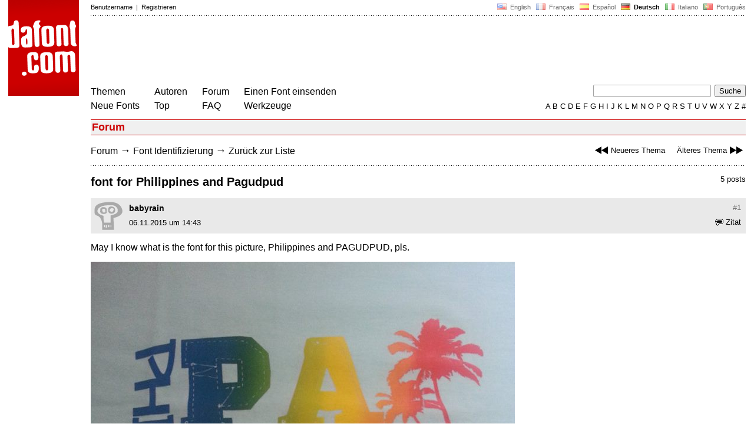

--- FILE ---
content_type: text/html
request_url: https://www.dafont.com/de/forum/read/243509/font-for-philippines-and-pagudpud
body_size: 4728
content:
<!DOCTYPE html PUBLIC "-//W3C//DTD HTML 4.0 Transitional//EN" "http://www.w3.org/TR/html4/loose.dtd"><html><head><meta http-equiv="Content-Type" content="text/html; charset=ISO-8859-1"><script type="text/javascript" src="https://cache.consentframework.com/js/pa/24639/c/yGbKH/stub" data-cfasync="false" referrerpolicy="unsafe-url"></script><script type="text/javascript" src="https://choices.consentframework.com/js/pa/24639/c/yGbKH/cmp" data-cfasync="false" referrerpolicy="unsafe-url" async></script><title>font for Philippines and Pagudpud - forum | dafont.com</title><meta name="description" content="Ein Archiv kostenlos herunterladbarer Schriftarten. Durchsuchen Sie nach alphabetischer Reihenfolge, Stil, Autor oder Popularität."><meta name="keywords" content="Schriftarten, Schriften, font, download, Schriftart, Schrift, ttf, Freeware, Typefaces, Typografie, typeface, fonts, free, true type, dingbats"><link rel="canonical" href="https://www.dafont.com/de/forum/read/243509/font-for-philippines-and-pagudpud"><meta name="thumbnail" content="https://www.dafont.com/forum/attach/thumb/5/5/551927.jpg"><meta name="robots" content="max-image-preview:large"><script type="text/javascript" src="/js/df5.js"></script><script type="text/javascript">if(ht>"618"){var skypos="fixed";window.onscroll=scrollpos;}else var skypos="absolute";</script><meta http-equiv="Content-Security-Policy" content="block-all-mixed-content"><script type="text/javascript" src="/forum.js"></script><script type="text/javascript" src="/js/key.js"></script><link rel="stylesheet" type="text/css" href="/css/base11.css"><link rel="stylesheet" type="text/css" href="/css/forum4.css"><style type="text/css">body{background:#fff;margin:0px 14px!important;padding:0px!important}textarea, input[type="text"], input[type="password"] {border-radius:2px;border:1px solid #a4a4a4;padding:2px 2px}
	.form_elt { margin:2px 3px 2px 0px;height:22px;border-radius:2px;padding:2px 2px;border:1px solid #a4a4a4; }
	.form_elt_bg { display:inline-block;margin-top:2px;margin-right:4px;padding:0px 4px 2px 0px;border-radius:2px;background:#ebebeb;height:20px;line-height:23px;vertical-align:middle }	
	.form_button { margin:2px 3px 2px 0px;height:22px }
	.perso select{
	-webkit-appearance: none; 
	-moz-appearance: none; 
	background:url("/img/dropdown.gif") no-repeat right 4px top 50%;
	border:1px solid #a4a4a4;border-radius:2px;padding:1px;margin:2px 3px 2px 0px;height:22px;
	text-indent: 0.01px; 
	padding:1px 4px;padding-right:17px;}	.perso select:hover{ background:url("/img/dropdown_hover2.png") no-repeat right 0px top 0px; }.dlbox{height:88px}.body_alt{font-size:16px;word-wrap:break-word;overflow:hidden}
.thumb_user{float:right;position:relative;bottom:32px;height:25px;padding:3px;margin:5px 9px 0px;background:#fff}
div.thumb{text-align:center;border:2px solid #ccc;margin:10px 20px 10px 0px;float:left;height:142px;line-height:128px}
div.thumb a{display:block;height:142x;padding:5px 6px 9px 6px}
div.thumb img{vertical-align:middle}			
.tooltip {position: relative;}
.tooltip span.label {margin-left: -9999px;position: absolute;}
.label {padding: 5px 5px 5px 5px;background: rgb(204,255,187);background: rgba(204,255,187,1);line-height:18px; text-align:left;color:black;}
//.label {padding: 5px 5px 5px 5px;background: rgb(245,245,245);background: rgba(245,245,245,0.92);line-height:18px; text-align:left;color:black;}
.lh{line-height:16px;}
.google-auto-placed{visibility: hidden; display: none;}.adsbygoogle.adsbygoogle-noablate{visibility: hidden; display: none;}.sd-cmp-1HEM-{visibility: hidden; display: none;}.sd-cmp-tw5AP {color:#999999!important;letter-spacing:unset!important} .sd-cmp-tw5AP {padding:0 0 9px 0 !important} .sd-cmp-ELoVp {text-align:left}.sd-cmp-sfOFQ {bottom:13px !important}.sd-cmp-vfdJD div {color:#999999!important}</style><!--[if gte IE 9]><style type="text/css">.select{padding-top:2px}.lv1left,.lv1right{height:15px;padding-top:4px}</style><![endif]--><meta name="referrer" content="always"><base href="/de/forum/" ><script type="text/javascript">
function altImg(elt) 
{
	var elt = document.getElementsByClassName(elt);
	for(var i = 0; i < elt.length; i++) 
	{
		elt[i].style.display = "inline";
	}
}</script>
<link rel="shortcut icon" type="image/x-icon" href="/img/favicon.ico"><meta name="msvalidate.01" content="13E5394E8874C6A040B22B207EB3EB39" /><!-- Google tag (gtag.js) -->
<script async data-cmp-src="https://www.googletagmanager.com/gtag/js?id=G-W3Z15Z4TYR"></script>
<script>
  window.dataLayer = window.dataLayer || [];
  function gtag(){dataLayer.push(arguments);}
  gtag('js', new Date());

  gtag('config', 'G-W3Z15Z4TYR');
</script>
</head><body  onresize="themesoff()"><div id="width" class="width"><div class="minwidth"><div class="layout"><div class="container"><div style="height:203px;width:120px;float:left;margin-right:20px"><div style="height:163"><a id="top" href="/de/" target="_top"><img width="120" height="163" src="/img/dafont.png"></a></div></div><div style="margin-left:140px"><div class="dfsmall" style="height:13px;padding:6px 0px 7px"><div class="dfsmall right"><a style="cursor:default;" href="/xmas.php"><img src="/img/nof.png" width="1" height="1" border="0"></a> &nbsp;<a class="tdn flag" href="/forum/read/243509/font-for-philippines-and-pagudpud">&nbsp;<img width="16" height="11" style="vertical-align:-1px" src="/img/flags/us.gif">&nbsp; English </a>&nbsp;<a class="tdn flag" href="/fr/forum/read/243509/font-for-philippines-and-pagudpud">&nbsp;<img width="16" height="11" style="vertical-align:-1px" src="/img/flags/fr.gif">&nbsp; Fran&ccedil;ais </a>&nbsp;<a class="tdn flag" href="/es/forum/read/243509/font-for-philippines-and-pagudpud">&nbsp;<img width="16" height="11" style="vertical-align:-1px" src="/img/flags/es.gif">&nbsp; Espa&ntilde;ol </a>&nbsp;<b>&nbsp;<img width="16" height="11" style="vertical-align:-1px" src="/img/flags/de.gif">&nbsp; Deutsch </b>&nbsp;<a class="tdn flag" href="/it/forum/read/243509/font-for-philippines-and-pagudpud">&nbsp;<img width="16" height="11" style="vertical-align:-1px" src="/img/flags/it.gif">&nbsp; Italiano </a>&nbsp;<a class="tdn flag" href="/pt/forum/read/243509/font-for-philippines-and-pagudpud">&nbsp;<img width="16" height="11" style="vertical-align:-1px" src="/img/flags/pt.gif">&nbsp; Portugu&ecirc;s </a></div><div class="dfsmall login"><a href="https://www.dafont.com/de/login.php" rel="nofollow">Benutzername</a>&nbsp; |&nbsp; <a href="https://www.dafont.com/de/register.php" rel="nofollow">Registrieren</a></div></div><div style="font-size:1px;background-image:url(/img/points.gif);background-repeat:repeat-x"><img src="/img/nof.png" width="1" height="3"></div><div style="width:728px !important; height:90px !important; margin-top:14px; margin-bottom:11px; overflow:hidden !important"><div><script type="text/javascript">e9 = new Object();e9.size = "728x90";e9.noAd = 1;</script><script type="text/javascript" src="//tags.expo9.exponential.com/tags/DaFont/ROS/tags.js"></script>
</div></div><div class="menu" style="padding-right:25px"><a href="../themes.php">Themen</a> <br> <a href="../new.php">Neue Fonts</a></div><div class="menu" style="padding-right:25px"><a href="../authors.php">Autoren</a> <br> <a href="../top.php">Top</a></div><div class="menu" style="padding-right:25px"><a href="../forum/">Forum</a><br><a href="../faq.php">FAQ</a></div><div class="menu" style="padding-right:25px"><a href="../submit.php" rel="nofollow">Einen Font einsenden</a><br><a href="../soft.php">Werkzeuge</a></div><div style="text-align:right"><div><form action="../search.php" method="get"><input type="text" name="q" tabindex="1" class="search_form" style="width:200px;margin-right:2px" value=""> <input type="submit" value="Suche"></form></div><div class="tdn upper" style="text-transform:uppercase;line-height:18px;margin-top:7px;white-space:nowrap"><script type="text/javascript">base="..";p="";lettre=""</script><script type="text/javascript" src="/js/alpha.js"></script></div></div></div><div style="clear:left"></div><div style="width:120px;height:600px;float:left;margin-right:20px"><br>&nbsp;<iframe frameborder="0" border="0" scrolling="no" name="ifdf" src="about:blank" width="20" height="1"></iframe><a style="cursor:default" href="/news.php"><img src="/img/nof.png" width="1" height="1" border="0"></a></div><script type="text/javascript">document.write('<div id="ad2" style="position:'+skypos+';left:14px;top:205px;z-index:2;width:120px;height:600px;overflow:hidden;"></div>')</script><div><script type="text/javascript">document.write('<div id="sky" style="position:'+skypos+';left:14px;top:183px;z-index:2;width:120px;height:630px;overflow:hidden;">')</script><script type="text/javascript">e9 = new Object();e9.size = "120x600";e9.noAd = 1;</script><script type="text/javascript" src="//tags.expo9.exponential.com/tags/DaFont/ROS/tags.js"></script>
</div><script type="text/javascript">document.write('</div>')</script><div style="margin-left:140px;display:block"><h3 class="headerpage">Forum</h3><script type="text/javascript">left ="../forum/read/243515/font-id";right ="../forum/read/243459/hi-need-to-find-this-font";esc ="//www.dafont.com/de/forum/goto.php?p=forum&f=1&t=243509&d=2015-11-06+15%3A49%3A37";document.onkeyup = checkKey;</script><div class="new_old tdh"><a title="Tastenkürzel: Linke Pfeiltaste" href="../forum/read/243515/font-id"><img src="/img/skip_previous.gif" width="32" height="15" align="top">Neueres Thema</a> &nbsp; &nbsp; <a title="Tastenkürzel: Rechte Pfeiltaste" href="../forum/read/243459/hi-need-to-find-this-font">Älteres Thema<img src="/img/skip_next.gif" width="32" height="15" align="top"></a></div><div class="nav"><a href="../forum/">Forum</a> <span class="rr">&rarr;</span> <a href="../forum/?f=1">Font Identifizierung</a> <span class="rr">&rarr;</span> <a title="Tastenkürzel: ESC oder Null" href="goto.php?p=forum&f=1&t=243509&d=2015-11-06+15%3A49%3A37" rel="nofollow">Zurück zur Liste</a></div>&nbsp;<div style="font-size:1px;background-image:url(/img/points.gif);background-repeat:repeat-x"><img src="/img/nof.png" width="1" height="1"></div><div style="float:right"><br>5 posts</div><h2>font for Philippines and Pagudpud</h2><a name="551927"></a><div class="hmessage" ><div class="info"><a class="nr" title="Link zu diesem Beitrag" href="/de/forum/read/243509/font-for-philippines-and-pagudpud?highlight=551927#551927">#1</a></div><div class="avatar"><a href="../profile.php?user=748005"><img src="/img/df_avatar.png"></a></div><div class="user"><a class="username tdh" href="../profile.php?user=748005">babyrain</a> </div><div class="quote tdh"> <a class="tdn" href="../login.php?ref=%2Fde%2Fforum%2Fread%2F243509%2Ffont-for-philippines-and-pagudpud%3Fquote%3D551927%23post"><img style="vertical-align:-2" width="14" height="12" src="/img/quote.gif">Zitat</a></div><div class="date">06.11.2015 um 14:43 </div></div><br><div class="body">  May I know what is the font for this picture, Philippines and PAGUDPUD, pls.<div><br><div id="img_container" style="display:inline-block;max-width:100%; width:720px; height:960px"><a target="_blank" class="tooltip_google" href="/forum/attach/orig/5/5/551927.jpg"><img onload="document.getElementById('img_container').style.height='auto'"  alt="font for Philippines and Pagudpud" src="/forum/attach/orig/5/5/551927.jpg" style="max-width:100%; height:auto;"></a></div></div><div style="height:15px"></div><br><div style="font-size:16px"><span style="padding:3px 5px;background:#3d6;color:#000">Identifizierte Fonts</span></div><br><a target="_blank" href="https://www.dafont.com/de/retrohand.font?text=PAGUD&amp;psize=l" rel="nofollow">Retrohand</a>&nbsp; <span class="dfsmall">Vorgeschlagen von <a class="tdh" target="_blank" href="../profile.php?user=429953">estabros</a>&nbsp; <a title="Zitierten Beitrag ansehen" href="goto.php?p=read&m=551929&highlight=1" rel="nofollow"><img width="14" height="9" class="out" src="/img/goto.gif"></a></span><br><a target="_blank" href="https://www.dafont.com/de/german-beauty.font?text=LOCOSNORTE" rel="nofollow">German Beauty</a>&nbsp; <span class="dfsmall">Vorgeschlagen von <a class="tdh" target="_blank" href="../profile.php?user=429953">estabros</a>&nbsp; <a title="Zitierten Beitrag ansehen" href="goto.php?p=read&m=551932&highlight=1" rel="nofollow"><img width="14" height="9" class="out" src="/img/goto.gif"></a></span><br></div><br /><br /><a name="551929"></a><div class="hmessage" ><div class="info"><a class="nr" title="Link zu diesem Beitrag" href="/de/forum/read/243509/font-for-philippines-and-pagudpud?highlight=551929#551929">#2</a></div><div class="avatar"><a href="../profile.php?user=429953"><img src="/avatar/4/2/429953.jpg"></a></div><div class="user"><a class="username tdh" href="../profile.php?user=429953">estabros</a> </div><div class="quote tdh"> <a class="tdn" href="../login.php?ref=%2Fde%2Fforum%2Fread%2F243509%2Ffont-for-philippines-and-pagudpud%3Fquote%3D551929%23post"><img style="vertical-align:-2" width="14" height="12" src="/img/quote.gif">Zitat</a></div><div class="date">06.11.2015 um 14:53 </div></div><br><div class="body">  PAGUDPUD<div style="padding-top:14px"></div><div style="margin-bottom:7px"><div style="display:inline-block;font-size:15px;border:2px solid #3d6;padding:5px">Identifizierter Font: <a target="_blank" href="https://www.dafont.com/de/retrohand.font?text=PAGUD&amp;psize=l" rel="nofollow">Retrohand</a></div></div></div><br /><br /><a name="551930"></a><div class="hmessage" ><div class="info"><a class="nr" title="Link zu diesem Beitrag" href="/de/forum/read/243509/font-for-philippines-and-pagudpud?highlight=551930#551930">#3</a></div><div class="avatar"><a href="../profile.php?user=748005"><img src="/img/df_avatar.png"></a></div><div class="user"><a class="username tdh" href="../profile.php?user=748005">babyrain</a> </div><div class="quote tdh"> <a class="tdn" href="../login.php?ref=%2Fde%2Fforum%2Fread%2F243509%2Ffont-for-philippines-and-pagudpud%3Fquote%3D551930%23post"><img style="vertical-align:-2" width="14" height="12" src="/img/quote.gif">Zitat</a></div><div class="date">06.11.2015 um 14:59 </div></div><br><div class="body">  Thanks, what about the Philippines? May I know that one. Thanks in advance.</div><br /><br /><a name="551932"></a><div class="hmessage" ><div class="info"><a class="nr" title="Link zu diesem Beitrag" href="/de/forum/read/243509/font-for-philippines-and-pagudpud?highlight=551932#551932">#4</a></div><div class="avatar"><a href="../profile.php?user=429953"><img src="/avatar/4/2/429953.jpg"></a></div><div class="user"><a class="username tdh" href="../profile.php?user=429953">estabros</a> </div><div class="quote tdh"> <a class="tdn" href="../login.php?ref=%2Fde%2Fforum%2Fread%2F243509%2Ffont-for-philippines-and-pagudpud%3Fquote%3D551932%23post"><img style="vertical-align:-2" width="14" height="12" src="/img/quote.gif">Zitat</a></div><div class="date">06.11.2015 um 15:09 </div></div><br><div class="body"><div style="padding-top:7px"></div><div style="margin-bottom:7px"><div style="display:inline-block;font-size:15px;border:2px solid #3d6;padding:5px">Identifizierter Font: <a target="_blank" href="https://www.dafont.com/de/german-beauty.font?text=LOCOSNORTE" rel="nofollow">German Beauty</a></div></div></div><br /><br /><a name="551940"></a><div class="hmessage" ><div class="info"><a class="nr" title="Link zu diesem Beitrag" href="/de/forum/read/243509/font-for-philippines-and-pagudpud?highlight=551940#551940">#5</a></div><div class="avatar"><a href="../profile.php?user=748005"><img src="/img/df_avatar.png"></a></div><div class="user"><a class="username tdh" href="../profile.php?user=748005">babyrain</a> </div><div class="quote tdh"> <a class="tdn" href="../login.php?ref=%2Fde%2Fforum%2Fread%2F243509%2Ffont-for-philippines-and-pagudpud%3Fquote%3D551940%23post"><img style="vertical-align:-2" width="14" height="12" src="/img/quote.gif">Zitat</a></div><div class="date">06.11.2015 um 15:49 </div></div><br><div class="body">  More thanks.</div><br /><br /><div style="font-size:1px;background-image:url(/img/points.gif);background-repeat:repeat-x"><img src="/img/nof.png" width="1" height="1"></div><br><div style="float:right;padding-top:2px" class="dfsmall">Alle Zeitangaben sind CET. Es ist jetzt 21:07</div><div class="nav"><a class="post_button" href="../login.php?ref=%2Fde%2Fforum%2Fread%2F243509%2Ffont-for-philippines-and-pagudpud%23post">Antwort</a></div><br><div style="font-size:1px;background-image:url(/img/points.gif);background-repeat:repeat-x"><img src="/img/nof.png" width="1" height="1"></div><br><div class="new_old tdh"><a title="Tastenkürzel: Linke Pfeiltaste" href="../forum/read/243515/font-id"><img src="/img/skip_previous.gif" width="32" height="15" align="top">Neueres Thema</a> &nbsp; &nbsp; <a title="Tastenkürzel: Rechte Pfeiltaste" href="../forum/read/243459/hi-need-to-find-this-font">Älteres Thema<img src="/img/skip_next.gif" width="32" height="15" align="top"></a></div><div class="nav"><a href="../forum/">Forum</a> <span class="rr">&rarr;</span> <a href="../forum/?f=1">Font Identifizierung</a> <span class="rr">&rarr;</span> <a title="Tastenkürzel: ESC oder Null" href="goto.php?p=forum&f=1&t=243509&d=2015-11-06+15%3A49%3A37" rel="nofollow">Zurück zur Liste</a></div>&nbsp;</div></div></div></div></div><div style="margin-left:140px;clear:left"><div class="points" style="padding-bottom:12px"></div><div style="padding-right:1px" class="dfsmall tdh right"><span style="display:none"><a href="#" onclick="window.Sddan.cmp.displayUI(); return false;">Cookies</a>&nbsp; -&nbsp; </span><a href="../privacy.php">Datenschutzerklärung</a>&nbsp; -&nbsp; <a href="../contact.php">Kontakt</a></div><div class="dfsmall tdh">Links:&nbsp; <a target="_blank" href="http://luc.devroye.org/fonts.html">On snot and fonts</a></div></div>&nbsp;<div style="height:54px;float:left;width:140px"></div><div style="margin-left:140px;display:block;cursor:pointer;height:54px;background:#e6e6e6" OnClick=document.location.href="/de/forum/read/243509/font-for-philippines-and-pagudpud#top" class="tdn"><div class="right"><img src="/img/top.gif"></div><div style="float:left"><img src="/img/top.gif"></div></div><script src="https://www.anrdoezrs.net/am/100890575/include/allCj/impressions/page/am.js"></script></body></html>